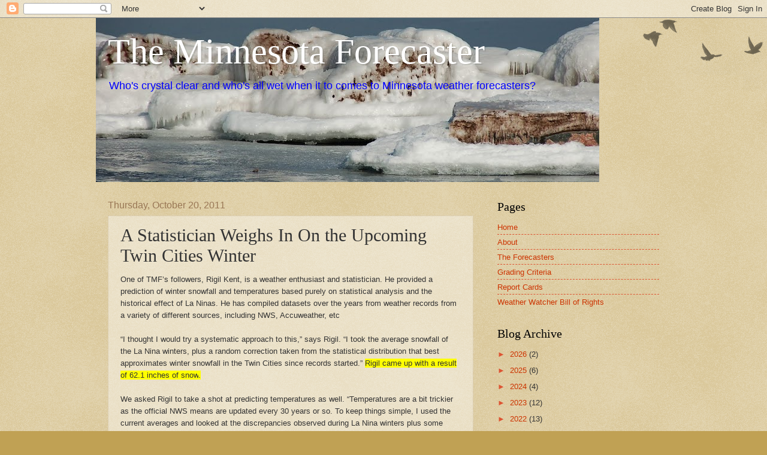

--- FILE ---
content_type: text/html; charset=UTF-8
request_url: http://www.minnesotaforecaster.com/b/stats?style=BLACK_TRANSPARENT&timeRange=ALL_TIME&token=APq4FmD_AlH8PMpm85sruBv7jMEVmEnj6CcqNdh-iESTwXe8a1-7aeMaEjzXuxCky8qAmLVQXnPQkwGd5Ju51eCctBdgueaq_g
body_size: 255
content:
{"total":2429961,"sparklineOptions":{"backgroundColor":{"fillOpacity":0.1,"fill":"#000000"},"series":[{"areaOpacity":0.3,"color":"#202020"}]},"sparklineData":[[0,4],[1,4],[2,7],[3,20],[4,24],[5,11],[6,5],[7,2],[8,2],[9,5],[10,7],[11,7],[12,9],[13,17],[14,27],[15,35],[16,45],[17,42],[18,39],[19,11],[20,49],[21,63],[22,29],[23,17],[24,11],[25,10],[26,13],[27,7],[28,100],[29,10]],"nextTickMs":41379}

--- FILE ---
content_type: text/html; charset=utf-8
request_url: https://www.google.com/recaptcha/api2/aframe
body_size: 266
content:
<!DOCTYPE HTML><html><head><meta http-equiv="content-type" content="text/html; charset=UTF-8"></head><body><script nonce="DqQUUEEIBpwdH0UYTflstw">/** Anti-fraud and anti-abuse applications only. See google.com/recaptcha */ try{var clients={'sodar':'https://pagead2.googlesyndication.com/pagead/sodar?'};window.addEventListener("message",function(a){try{if(a.source===window.parent){var b=JSON.parse(a.data);var c=clients[b['id']];if(c){var d=document.createElement('img');d.src=c+b['params']+'&rc='+(localStorage.getItem("rc::a")?sessionStorage.getItem("rc::b"):"");window.document.body.appendChild(d);sessionStorage.setItem("rc::e",parseInt(sessionStorage.getItem("rc::e")||0)+1);localStorage.setItem("rc::h",'1769060275660');}}}catch(b){}});window.parent.postMessage("_grecaptcha_ready", "*");}catch(b){}</script></body></html>